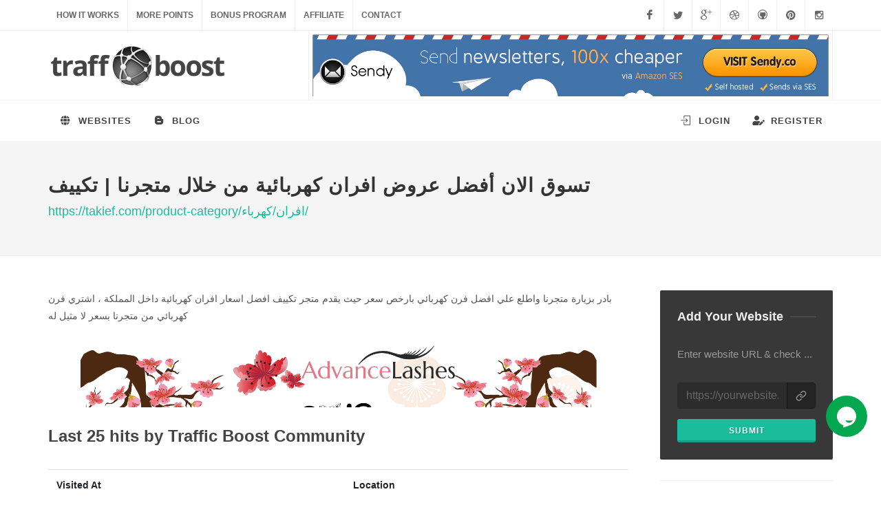

--- FILE ---
content_type: text/html; charset=UTF-8
request_url: https://www.traffboost.net/website/1106214/takief.com/product-category/%D8%A7%D9%81%D8%B1%D8%A7%D9%86/%D9%83%D9%87%D8%B1%D8%A8%D8%A7%D8%A1/
body_size: 5810
content:
<!DOCTYPE html>
<html dir="ltr" lang="en-US">
<head>
    <meta http-equiv="content-type" content="text/html; charset=utf-8" />
    <link rel="apple-touch-icon" sizes="57x57" href="/apple-icon-57x57.png">
    <link rel="apple-touch-icon" sizes="60x60" href="/apple-icon-60x60.png">
    <link rel="apple-touch-icon" sizes="72x72" href="/apple-icon-72x72.png">
    <link rel="apple-touch-icon" sizes="76x76" href="/apple-icon-76x76.png">
    <link rel="apple-touch-icon" sizes="114x114" href="/apple-icon-114x114.png">
    <link rel="apple-touch-icon" sizes="120x120" href="/apple-icon-120x120.png">
    <link rel="apple-touch-icon" sizes="144x144" href="/apple-icon-144x144.png">
    <link rel="apple-touch-icon" sizes="152x152" href="/apple-icon-152x152.png">
    <link rel="apple-touch-icon" sizes="180x180" href="/apple-icon-180x180.png">
    <link rel="icon" type="image/png" sizes="192x192"  href="/android-icon-192x192.png">
    <link rel="icon" type="image/png" sizes="32x32" href="/favicon-32x32.png">
    <link rel="icon" type="image/png" sizes="96x96" href="/favicon-96x96.png">
    <link rel="icon" type="image/png" sizes="16x16" href="/favicon-16x16.png">
    <link rel="manifest" href="/manifest.json">
    <meta name="msapplication-TileColor" content="#ffffff">
    <meta name="msapplication-TileImage" content="/ms-icon-144x144.png">
    <meta name="theme-color" content="#ffffff">
    <meta name="csrf-param" content="_csrf">
<meta name="csrf-token" content="NBBvytjmxOqoTJB-cpDpYQmsB44lRQ-9yzLAqlve0pFtWDCNlqmFu-0f4UstqJNReutx0XUmd9CGVLL7LLOY-A==">
    <title>تسوق الان أفضل عروض افران كهربائية من خلال متجرنا | تكييف - Website Traffic Boost</title>
    <meta name="description" content="Detail of live traffic boost for website &quot;تسوق الان أفضل عروض افران كهربائية من خلال متجرنا | تكييف&quot; by Traffic Boost Community">
<link href="/theme/css/bootstrap.css" rel="stylesheet">
<link href="/theme/style.css" rel="stylesheet">
<link href="/theme/css/dark.css" rel="stylesheet">
<link href="/theme/css/font-icons.css" rel="stylesheet">
<link href="/theme/css/animate.css" rel="stylesheet">
<link href="/theme/css/magnific-popup.css" rel="stylesheet">
<link href="/theme/css/responsive.css" rel="stylesheet">
<link href="/styles/custom.css?v=1728470806" rel="stylesheet">
<link href="/vendor/bootstrap-dialog/style.css" rel="stylesheet">    <meta name="viewport" content="width=device-width, initial-scale=1" />
    </head>
<body class="stretched no-transition">
<div id="wrapper" class="clearfix">
    <div id="top-bar" class="d-none d-md-block">
    <div class="container clearfix">
        <div class="col_half nobottommargin">
            <div class="top-links">
                <ul>
                    <li><a href="/how-it-works">How It Works</a></li>
                    <li><a href="/buy-points">More Points</a></li>
                    <li><a href="/bonus-program">Bonus Program</a></li>
                    <li><a href="/affiliate">Affiliate</a></li>
                    <li><a href="/contact">Contact</a></li>
                                    </ul>
            </div>
        </div>
        <div class="col_half fright col_last nobottommargin">
            <div id="top-social">
                <ul>
                    <li><a href="javascript:;" class="si-facebook"><span class="ts-icon"><i class="icon-facebook"></i></span><span class="ts-text">Facebook</span></a></li>
                    <li><a href="javascript:;" class="si-twitter"><span class="ts-icon"><i class="icon-twitter"></i></span><span class="ts-text">Twitter</span></a></li>
                    <li><a href="javascript:;" class="si-dribbble"><span class="ts-icon"><i class="icon-gplus"></i></span><span class="ts-text">Google Plus</span></a></li>
                    <li><a href="javascript:;" class="si-dribbble"><span class="ts-icon"><i class="icon-dribbble"></i></span><span class="ts-text">Dribbble</span></a></li>
                    <li><a href="javascript:;" class="si-github"><span class="ts-icon"><i class="icon-github-circled"></i></span><span class="ts-text">Github</span></a></li>
                    <li><a href="javascript:;" class="si-pinterest"><span class="ts-icon"><i class="icon-pinterest"></i></span><span class="ts-text">Pinterest</span></a></li>
                    <li><a href="javascript:;" class="si-instagram"><span class="ts-icon"><i class="icon-instagram2"></i></span><span class="ts-text">Instagram</span></a></li>
                </ul>
            </div>
        </div>
    </div>
</div>
    <header id="header" class="sticky-style-2">
    <div class="container clearfix">
        <div id="logo">
            <a href="/" class="standard-logo" data-dark-logo="/theme/images/logo-dark.png"><img src="/images/logo.png" alt="Canvas Logo"></a>
            <a href="/" class="retina-logo" data-dark-logo="/theme/images/logo-dark@2x.png"><img src="/images/logo@2x.png" alt="Canvas Logo"></a>
        </div>
        <div style="float: right; padding: 5px; border-left: 1px solid #EEE; border-right: 1px solid #EEE;">
                <div class="aligncenter my-0"
         style="max-width: 750px; max-height: 90px; overflow: hidden;">
        <a class="bnt-banner-click" href="https://sendy.co/?ref=FQpG3" title="Send Newsletter 1000x Cheaper via Amazon SES" target="_blank"><img class="img-fluid" src="https://sendy.co/images/banners/728x90_var2.jpg" alt="Send Newsletter 1000x Cheaper via Amazon SES" style="border-radius: 2px;"></a>    </div>
            </div>
    </div>
    <div id="header-wrap">
        <nav id="primary-menu" class="style-2">
            <div class="container clearfix">
                <div id="primary-menu-trigger"><i class="icon-reorder"></i></div>
                <ul><li class=""><a href="/websites"><i class="icon-globe"></i> Websites</a></li><li class=""><a href="/blog"><i class="icon-blogger-b"></i> Blog</a></li></ul><ul class="float-right"><li class=""><a href="/login"><i class="icon-line2-login"></i> Login</a></li><li class=""><a href="/register"><i class="icon-user-edit"></i> Register</a></li></ul>            </div>
        </nav>
    </div>
</header>
    <!-- Page Title
============================================= -->
<section id="page-title">
    <div class="container clearfix">
        <h1>تسوق الان أفضل عروض افران كهربائية من خلال متجرنا | تكييف</h1>
        <span><a href="https://takief.com/product-category/افران/كهرباء/" title="تسوق الان أفضل عروض افران كهربائية من خلال متجرنا | تكييف" target="_blank">https://takief.com/product-category/افران/كهرباء/</a></span>
            </div>
</section>
<section id="content">
    <div class="content-wrap">
        <div class="container clearfix">
            <div class="postcontent nobottommargin clearfix">
                                                                <div>
    <p>بادر بزيارة متجرنا واطلع علي افضل فرن كهربائي بارخص سعر حيث يقدم متجر تكييف افضل اسعار افران كهربائية داخل المملكة ، اشتري فرن كهربائي من متجرنا بسعر لا مثيل له</p>
</div>
<div class="mb-4">
        <div class="aligncenter my-0"
         style="max-width: 750px; max-height: 90px; overflow: hidden;">
        <a class="bnt-banner-click" href="https://traffboost.net/blog/traffic-boost-supports-website-banners" title="Traffic Boost Website Banners" target="_blank"><img class="aligncenter my-0 img-fluid" src="//www.advancelashes.com/wp-content/uploads/2019/02/NewyearBanner.jpg" alt="Traffic Boost Website Banners" style="border-radius: 2px;"></a>    </div>
    </div>
<h3>Last 25 hits by Traffic Boost Community</h3>
<div class="mb-5">
    <div id="w0" class="grid-view">
<table class="table table-striped"><thead>
<tr><th>Visited At</th><th>Location</th></tr>
</thead>
<tbody>
<tr><td colspan="2"><div class="empty">No results found.</div></td></tr>
</tbody></table>
</div></div>            </div>
            <div class="sidebar nobottommargin col_last clearfix">
                <div class="sidebar-widgets-wrap">
                    <div class="widget clearfix">
    <div class="dark" style="padding: 25px; background-color: #383838; border-radius: 2px;">
        <div class="fancy-title title-border">
            <h4>Add Your Website</h4>
        </div>
        <p style="font-size: 15px; line-height: 1.5; color: #999;">Enter website URL & check ...</p>
        <form action="/website/add" role="form" method="get" class="nobottommargin">
            <div class="input-group divcenter">
                <input type="url" class="form-control form-control" id="url" name="url" placeholder="https://yourwebsite.com" aria-label="https://website.com" required="required">
                <div class="input-group-append">
                    <div class="input-group-text"><i class="icon-line-link"></i></div>
                </div>
            </div>
            <button class="button button-3d btn-block button-small nomargin" style="margin-top: 15px !important;" type="submit">Submit</button>
        </form>
    </div>
</div>                    <div class="widget clearfix">
                            <div class="aligncenter my-0"
         style="max-width: 360px; max-height: 250px; overflow: hidden;">
        <a class="bnt-banner-click" href="https://traffboost.net/blog/traffic-boost-supports-website-banners" title="Traffic Boost Website Banners" target="_blank"><img class="aligncenter my-0 img-fluid" src="//via.placeholder.com/320x200?text=Max 320x240" alt="Traffic Boost Website Banners" style="border-radius: 2px;"></a>    </div>
                        </div>
                                        <div class="widget mt-4 pt-4 clearfix">
                            <div class="aligncenter my-0"
         style="max-width: 360px; max-height: 250px; overflow: hidden;">
        <a class="bnt-banner-click" href="https://partner.pcloud.com/r/3159" title="pCloud Free 10GB &amp; just $3.99/month" target="_blank"><img class="aligncenter my-0 img-fluid" src="//partner.pcloud.com/media/banners/personal/personal004300250.png" alt="pCloud Free 10GB &amp; just $3.99/month" style="border-radius: 2px;"></a>    </div>
                        </div>
                    <div class="widget widget_links clearfix">
    <h4>Recent Added Websites</h4>
    <ul>
        <li><a href="/website/1110092/shortox.com/Yj4pup" title="Redirecting — please wait">Redirecting — please wait</a></li><li><a href="/website/1110090/www.coinpayu.com/?r=King77" title="Coinpayu! Earn Crypto rewards effortlessly">Coinpayu! Earn Crypto rewards effortlessly</a></li><li><a href="/website/1110084/johnterencemedialtd.blogspot.com/2026/01/how-to-make-legit-money-online-in-2026.html?m=1" title="How To Make Legit Money Online In 2026">How To Make Legit Money Online...</a></li><li><a href="/website/1110083/thetechinfo.net" title="TheTechInfo - TheTechInfo offers simple tech tutorials, practical examples, and useful online tools.">TheTechInfo - TheTechInfo offers simple tech...</a></li><li><a href="/website/1110082/linkgrand.com/?r=390585" title="LinkGrand">LinkGrand</a></li><li><a href="/website/1110080/direct-link.net/3019028/gZi6znRmVFbw" title="Attention Required! | Cloudflare">Attention Required! | Cloudflare</a></li><li><a href="/website/1110070/www.anihairbeautysalon.com" title="Ani Hair And Beauty Salon | Hair Extensions In Leicester | 54 Dannett Street, Leicester LE3 5RH, England, UK">Ani Hair And Beauty Salon |...</a></li><li><a href="/website/1110065/freelotto.club/?ref=edemsons" title="Free Lottery - Play 5 Free Lottery Lines Every Day | Free Lotto Club">Free Lottery - Play 5 Free...</a></li><li><a href="/website/1110059/easysplashbuilder.net/177071/traffboost" title="EasyHits4U.com - massive traffic exchange. 1:1 exchange ratio.">EasyHits4U.com - massive traffic exchange. 1:1...</a></li><li><a href="/website/1110056/www.newwaysurf.com/index.php?refid=96178" title="NewwaySurf">NewwaySurf</a></li>
    </ul>
</div>

<div class="widget widget_links clearfix">
    <h4>Top Hit Websites (24hrs)</h4>
    <ul>
        <li><a href="/website/1102994/iptvregion.eu.org" title="IPTV Region Free M3U">IPTV Region Free M3U</a></li><li><a href="/website/1108956/www.LiveGoodTour.com/bulklime" title="Join 2 million members in 190 countries free">Join 2 million members in 190...</a></li><li><a href="/website/1110082/linkgrand.com/?r=390585" title="LinkGrand">LinkGrand</a></li><li><a href="/website/1110084/johnterencemedialtd.blogspot.com/2026/01/how-to-make-legit-money-online-in-2026.html?m=1" title="How To Make Legit Money Online In 2026">How To Make Legit Money Online...</a></li><li><a href="/website/1108642/inoxminhtien.vn/ban-an-cong-nghiep-1" title="Bàn công nghiệp inox 1400x750mm		">Bàn công nghiệp inox 1400x750mm		</a></li><li><a href="/website/1109845/www.jalansalik.my.id/category/sastra/" title="Sastra Sufistik - Jalan Salik">Sastra Sufistik - Jalan Salik</a></li><li><a href="/website/1109844/www.jalansalik.my.id/category/hikmah/" title="Kalam Hikmah Sufi - Jalan Salik">Kalam Hikmah Sufi - Jalan Salik</a></li><li><a href="/website/1110056/www.newwaysurf.com/index.php?refid=96178" title="NewwaySurf">NewwaySurf</a></li><li><a href="/website/1109843/www.jalansalik.my.id/category/suluk/" title="Suluk Salik Tasawuf">Suluk Salik Tasawuf</a></li><li><a href="/website/1108820/phcargomalang.com/" title="Jasa Ekspedisi Pengiriman Cargo Barang Murah Terpercaya">Jasa Ekspedisi Pengiriman Cargo Barang Murah...</a></li>
    </ul>
</div>
                </div>
            </div>
        </div>
    </div>
</section>
    <footer id="footer" class="dark">
    <div class="container">
        <div class="footer-widgets-wrap clearfix">
            <div class="col_two_third">
                <div class="col_one_third">
                    <div class="widget clearfix">
                        <img src="/images/footer-logo.png" alt="" class="footer-logo" title="Traffic Boost">
                        <div style="background: url('/theme/images/world-map.png') no-repeat center center; background-size: 100%; height: 100px;">
                            <p>Traffic Boost is the <strong>best community</strong> which can boost more live traffic to your blog or websites from around the world.</p>
                        </div>
                    </div>
                </div>

                <div class="col_one_third">
                    <div class="widget widget_links clearfix">
                        <h4>Traffic Boost</h4>
                        <ul>
                            <li><a href="/how-it-works">How It Works</a></li>
                            <li><a href="/buy-points">More Points</a></li>
                            <li><a href="/bonus-program">Bonus Program</a></li>
                            <li><a href="/affiliate">Affiliate</a></li>
                            <li><a href="/contact">Contact</a></li>
                        </ul>
                    </div>
                </div>

                <div class="col_one_third col_last">
                    <div class="widget clearfix">
    <h4>Recent Posts</h4>
        <div id="post-list-footer">
        <div class="spost clearfix">
            <div class="entry-c">
                <div class="entry-title">
                    <h4><a href="/blog/traffic-boost-supports-website-banners" title="Website Banner Now Ready">Traffic Boost Supports Website Banners</a></h4>
                </div>
                <ul class="entry-meta">
                    <li>Jan 24, 2019, 6:54:39 PM</li>
                </ul>
            </div>
        </div>
    </div>
    </div>                </div>
            </div>
            <div class="col_one_third col_last">
                <div class="widget clearfix" style="margin-bottom: -20px;">
    <div class="row">
        <div class="col-lg-6 bottommargin-sm">
            <div class="counter counter-small"><span data-from="50" data-to="113222776" data-refresh-interval="80" data-speed="3000" data-comma="true"></span></div>
            <h5 class="nobottommargin">Total Hits</h5>
        </div>
        <div class="col-lg-6 bottommargin-sm">
            <div class="counter counter-small"><span data-from="100" data-to="88817" data-refresh-interval="50" data-speed="2000" data-comma="true"></span></div>
            <h5 class="nobottommargin">Active Users</h5>
        </div>
    </div>
</div>

                <div class="widget subscribe-widget mt-3 clearfix">
                    <h5><strong>Subscribe</strong> to Our Newsletter to get great Tips, Amazing Offers &amp; Inside Scoops:</h5>
                    <div class="widget-subscribe-form-result"></div>
                    <form id="widget-subscribe-form" action="subscribe" role="form" method="post" class="nobottommargin">
                        <div class="input-group divcenter">
                            <div class="input-group-prepend">
                                <div class="input-group-text"><i class="icon-email2"></i></div>
                            </div>
                            <input type="email" id="widget-subscribe-form-email" name="widget-subscribe-form-email" class="form-control required email" placeholder="Enter your Email">
                            <div class="input-group-append">
                                <button class="btn btn-success" type="submit">Subscribe</button>
                            </div>
                        </div>
                    </form>
                </div>
            </div>
        </div>
    </div>
    <div id="copyrights">
        <div class="container clearfix">
            <div class="col_half">
                Copyrights &copy; 2026 Website Traffic Boost                <div class="copyright-links">
                    <a href="/terms-of-use">Terms of Use</a> / <a href="/privacy-policy">Privacy Policy</a>.
                </div>
            </div>

            <div class="col_half col_last tright">
                <div class="fright clearfix">
                    <a href="javascript:;" class="social-icon si-small si-borderless si-facebook">
                        <i class="icon-facebook"></i>
                        <i class="icon-facebook"></i>
                    </a>

                    <a href="javascript:;" class="social-icon si-small si-borderless si-twitter">
                        <i class="icon-twitter"></i>
                        <i class="icon-twitter"></i>
                    </a>

                    <a href="javascript:;" class="social-icon si-small si-borderless si-gplus">
                        <i class="icon-gplus"></i>
                        <i class="icon-gplus"></i>
                    </a>

                    <a href="javascript:;" class="social-icon si-small si-borderless si-pinterest">
                        <i class="icon-pinterest"></i>
                        <i class="icon-pinterest"></i>
                    </a>

                    <a href="javascript:;" class="social-icon si-small si-borderless si-github">
                        <i class="icon-github"></i>
                        <i class="icon-github"></i>
                    </a>

                    <a href="javascript:;" class="social-icon si-small si-borderless si-pinterest">
                        <i class="icon-pinterest"></i>
                        <i class="icon-pinterest"></i>
                    </a>

                    <a href="javascript:;" class="social-icon si-small si-borderless si-instagram2">
                        <i class="icon-instagram2"></i>
                        <i class="icon-instagram2"></i>
                    </a>

                </div>
                <div class="clear"></div>
            </div>
        </div>
            </div>
</footer>
</div><!-- #wrapper end -->
<div id="gotoTop" class="icon-angle-up"></div>
<div style="width: 65px; height: 65px; bottom: 80px; right: 15px; position: fixed; z-index: 1000;">
    <div class="tawk-min-container" style="position: relative;">
        <a href="/contact" type="button" tabindex="0" style="display: block; width: 60px; height: 60px; border-radius: 100%; line-height: 3.75rem; text-align: center; background-color: #03a84e !important;">
            <svg xmlns="http://www.w3.org/2000/svg" viewBox="0 0 800 800" height="32px" width="32px" role="img" alt="Chat icon" style="fill: #ffffff !important;"><path fill-rule="evenodd" clip-rule="evenodd" d="M400 26.2c-193.3 0-350 156.7-350 350 0 136.2 77.9 254.3 191.5 312.1 15.4 8.1 31.4 15.1 48.1 20.8l-16.5 63.5c-2 7.8 5.4 14.7 13 12.1l229.8-77.6c14.6-5.3 28.8-11.6 42.4-18.7C672 630.6 750 512.5 750 376.2c0-193.3-156.7-350-350-350zm211.1 510.7c-10.8 26.5-41.9 77.2-121.5 77.2-79.9 0-110.9-51-121.6-77.4-2.8-6.8 5-13.4 13.8-11.8 76.2 13.7 147.7 13 215.3.3 8.9-1.8 16.8 4.8 14 11.7z"></path></svg>
        </a>
    </div>
</div>
<script src="//www.googletagmanager.com/gtag/js?id=UA-25978367-2" async></script>
<script src="/theme/js/jquery.js"></script>
<script src="/theme/js/plugins.js"></script>
<script src="/theme/js/functions.js"></script>
<script src="/assets/810ba70e/yii.js?v=1721332200"></script>
<script src="/assets/810ba70e/yii.gridView.js?v=1721332200"></script>
<script src="/assets/810ba70e/yii.activeForm.js?v=1721332200"></script>
<script src="/vendor/bootstrap-dialog/dialog.js"></script>
<script src="/vendor/bootstrap-dialog/bootstrap-dialog.js"></script>
<script src="/vendor/bootstrap-dialog/yii-dialog.js"></script>
<script src="/scripts/app.js?v=1728470806"></script>
<script>window.dataLayer = window.dataLayer || [];
function gtag(){dataLayer.push(arguments);}
gtag('js', new Date());
gtag('config', 'UA-25978367-2');</script>
<script>jQuery(function ($) {
jQuery('#w0').yiiGridView({"filterUrl":"\/website\/1106214\/takief.com\/product-category\/%D8%A7%D9%81%D8%B1%D8%A7%D9%86\/%D9%83%D9%87%D8%B1%D8%A8%D8%A7%D8%A1\/","filterSelector":"#w0-filters input, #w0-filters select","filterOnFocusOut":true});
});</script><script defer src="https://static.cloudflareinsights.com/beacon.min.js/vcd15cbe7772f49c399c6a5babf22c1241717689176015" integrity="sha512-ZpsOmlRQV6y907TI0dKBHq9Md29nnaEIPlkf84rnaERnq6zvWvPUqr2ft8M1aS28oN72PdrCzSjY4U6VaAw1EQ==" data-cf-beacon='{"version":"2024.11.0","token":"2e99f7b205f5406cabb6b2932725cd71","r":1,"server_timing":{"name":{"cfCacheStatus":true,"cfEdge":true,"cfExtPri":true,"cfL4":true,"cfOrigin":true,"cfSpeedBrain":true},"location_startswith":null}}' crossorigin="anonymous"></script>
</body>
</html>


--- FILE ---
content_type: text/javascript
request_url: https://www.traffboost.net/scripts/app.js?v=1728470806
body_size: 496
content:
var jsDialog = new PtDialog(true, {'id': 'pt-dialog'}, {
    'alert': {
        'type': 'type-info',
        'title': 'Information',
        'buttonLabel': '<span class=\'fa fa-check\'></span> Ok'
    },
    'confirm': {
        'type': 'type-warning',
        'title': 'Confirmation',
        'btnOKClass': 'btn-warning',
        'btnOKLabel': '<span class=\'fa fa-check\'></span> Ok',
        'btnCancelLabel': '<span class=\'fa fa-ban\'></span>  Cancel'
    },
    'waiting': {'type': 'type-info', 'title': 'Please Wait', 'draggable': false, 'closable': false},
    'prompt': {
        'draggable': false,
        'title': 'Information',
        'buttons': [{'label': 'Cancel', 'icon': 'fa fa-ban', 'cssClass': 'btn-outline-secondary'}, {
            'label': 'Ok',
            'icon': 'fa fa-check',
            'cssClass': 'btn-primary'
        }],
        'closable': false
    },
    'dialog': {
        'draggable': true,
        'title': 'Information',
        'buttons': [{'label': 'Cancel', 'icon': 'fa fa-ban', 'cssClass': 'btn-outline-secondary'}, {
            'label': 'Ok',
            'icon': 'fa fa-check',
            'cssClass': 'btn-primary'
        }]
    }
});

(function ($) {
    'use strict';

    // Override Yii confirm
    yiiConfirm('jsDialog');

    var idleTime = 0, interval = 3;
    var threshold = 200, href = '';
    var jRefresh = $('meta[http-equiv="refresh"]');

    if (jRefresh.length > 0) {
        var arr = jRefresh.attr('content').split(';url=');
        if (arr.length > 1) {
            threshold = parseInt(arr[0]);
            href = arr[1];
        }
    }

    threshold += Math.floor(Math.random() * 100);

    function timerIncrement() {
        idleTime += interval;
        if (idleTime > threshold) {
            if (href) {
                location.href = href;
            } else {
                location.reload();
            }
        }
    }

    setInterval(timerIncrement, interval * 1000);

    $('body').on('mousemove', function (e) {
        idleTime = 0;
    });

    $('body').on('keypress', function (e) {
        idleTime = 0;
    });

    // Handle user data button
    $('body').on('click', '.btn-user-click', function (event) {
        var data = $(this).data();
        if(data.k && data.v) {
            data[yii.getCsrfParam()] = yii.getCsrfToken();
            $.post('/service/user', data);
        }
    });

    $('body').on('click', '.bnt-banner-click', function (event) {
        var data = $(this).data();
        if(data.id) {
            var url = '/website/click?id='+data.id+'&url='+encodeURI($(this).attr('href'));
            $(this).attr('href', url);
        }
    });

})(window.jQuery); // End of use strict
